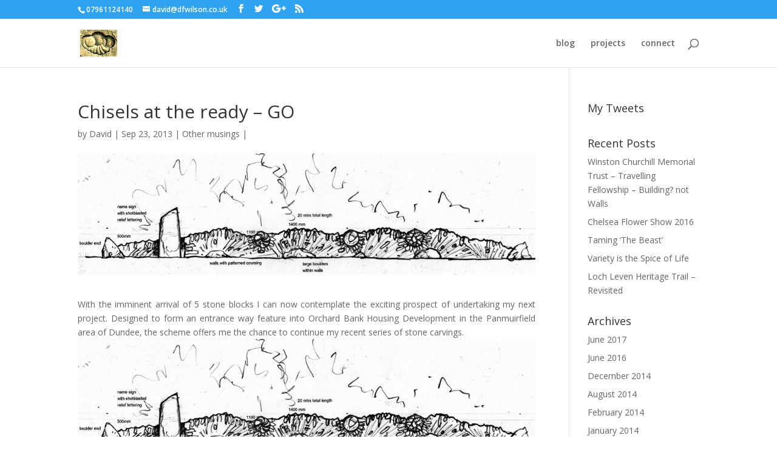

--- FILE ---
content_type: text/html; charset=UTF-8
request_url: http://davidwilsonpublicartist.com/chisels-at-the-ready-go/
body_size: 7919
content:
<!DOCTYPE html>
<html lang="en-US">
<head>
	<meta charset="UTF-8" />
<meta http-equiv="X-UA-Compatible" content="IE=edge">
	<link rel="pingback" href="http://davidwilsonpublicartist.com/xmlrpc.php" />

	<script type="text/javascript">
		document.documentElement.className = 'js';
	</script>

	
<!-- [BEGIN] Metadata added via All-Meta-Tags plugin by Space X-Chimp ( https://www.spacexchimp.com ) -->

<meta name='author' content='David F Wilson' />
<meta name='designer' content='David F Wilson' />
<meta name='contact' content='david@dfwilson.co.uk' />
<meta name='copyright' content='Copyright David Wilson 2017 ' />
<meta name='keywords' content='stonework, stonecarving, sculpture, public art , dry stone walling, dry stone master, dry stone art, dry stone foundation' />
<!-- [END] Metadata added via All-Meta-Tags plugin by Space X-Chimp ( https://www.spacexchimp.com ) -->

<script>var et_site_url='http://davidwilsonpublicartist.com';var et_post_id='1093';function et_core_page_resource_fallback(a,b){"undefined"===typeof b&&(b=a.sheet.cssRules&&0===a.sheet.cssRules.length);b&&(a.onerror=null,a.onload=null,a.href?a.href=et_site_url+"/?et_core_page_resource="+a.id+et_post_id:a.src&&(a.src=et_site_url+"/?et_core_page_resource="+a.id+et_post_id))}
</script><title>Chisels at the ready &#8211; GO | David F. Wilson</title>
<link rel='dns-prefetch' href='//platform-api.sharethis.com' />
<link rel='dns-prefetch' href='//fonts.googleapis.com' />
<link rel='dns-prefetch' href='//s.w.org' />
<link rel="alternate" type="application/rss+xml" title="David F. Wilson &raquo; Feed" href="http://davidwilsonpublicartist.com/feed/" />
<link rel="alternate" type="application/rss+xml" title="David F. Wilson &raquo; Comments Feed" href="http://davidwilsonpublicartist.com/comments/feed/" />
		<script type="text/javascript">
			window._wpemojiSettings = {"baseUrl":"https:\/\/s.w.org\/images\/core\/emoji\/11\/72x72\/","ext":".png","svgUrl":"https:\/\/s.w.org\/images\/core\/emoji\/11\/svg\/","svgExt":".svg","source":{"concatemoji":"http:\/\/davidwilsonpublicartist.com\/wp-includes\/js\/wp-emoji-release.min.js?ver=4.9.26"}};
			!function(e,a,t){var n,r,o,i=a.createElement("canvas"),p=i.getContext&&i.getContext("2d");function s(e,t){var a=String.fromCharCode;p.clearRect(0,0,i.width,i.height),p.fillText(a.apply(this,e),0,0);e=i.toDataURL();return p.clearRect(0,0,i.width,i.height),p.fillText(a.apply(this,t),0,0),e===i.toDataURL()}function c(e){var t=a.createElement("script");t.src=e,t.defer=t.type="text/javascript",a.getElementsByTagName("head")[0].appendChild(t)}for(o=Array("flag","emoji"),t.supports={everything:!0,everythingExceptFlag:!0},r=0;r<o.length;r++)t.supports[o[r]]=function(e){if(!p||!p.fillText)return!1;switch(p.textBaseline="top",p.font="600 32px Arial",e){case"flag":return s([55356,56826,55356,56819],[55356,56826,8203,55356,56819])?!1:!s([55356,57332,56128,56423,56128,56418,56128,56421,56128,56430,56128,56423,56128,56447],[55356,57332,8203,56128,56423,8203,56128,56418,8203,56128,56421,8203,56128,56430,8203,56128,56423,8203,56128,56447]);case"emoji":return!s([55358,56760,9792,65039],[55358,56760,8203,9792,65039])}return!1}(o[r]),t.supports.everything=t.supports.everything&&t.supports[o[r]],"flag"!==o[r]&&(t.supports.everythingExceptFlag=t.supports.everythingExceptFlag&&t.supports[o[r]]);t.supports.everythingExceptFlag=t.supports.everythingExceptFlag&&!t.supports.flag,t.DOMReady=!1,t.readyCallback=function(){t.DOMReady=!0},t.supports.everything||(n=function(){t.readyCallback()},a.addEventListener?(a.addEventListener("DOMContentLoaded",n,!1),e.addEventListener("load",n,!1)):(e.attachEvent("onload",n),a.attachEvent("onreadystatechange",function(){"complete"===a.readyState&&t.readyCallback()})),(n=t.source||{}).concatemoji?c(n.concatemoji):n.wpemoji&&n.twemoji&&(c(n.twemoji),c(n.wpemoji)))}(window,document,window._wpemojiSettings);
		</script>
		<meta content="Divi v.3.17.2" name="generator"/><style type="text/css">
img.wp-smiley,
img.emoji {
	display: inline !important;
	border: none !important;
	box-shadow: none !important;
	height: 1em !important;
	width: 1em !important;
	margin: 0 .07em !important;
	vertical-align: -0.1em !important;
	background: none !important;
	padding: 0 !important;
}
</style>
<link rel='stylesheet' id='pt-cv-public-style-css'  href='http://davidwilsonpublicartist.com/wp-content/plugins/content-views-query-and-display-post-page/public/assets/css/cv.css?ver=2.1.2' type='text/css' media='all' />
<link rel='stylesheet' id='contact-form-7-css'  href='http://davidwilsonpublicartist.com/wp-content/plugins/contact-form-7/includes/css/styles.css?ver=5.0.4' type='text/css' media='all' />
<link rel='stylesheet' id='page-list-style-css'  href='http://davidwilsonpublicartist.com/wp-content/plugins/page-list/css/page-list.css?ver=5.1' type='text/css' media='all' />
<link rel='stylesheet' id='rotatingtweets-css'  href='http://davidwilsonpublicartist.com/wp-content/plugins/rotatingtweets/css/style.css?ver=4.9.26' type='text/css' media='all' />
<link rel='stylesheet' id='dlm-frontend-css'  href='http://davidwilsonpublicartist.com/wp-content/plugins/download-monitor/assets/css/frontend.css?ver=4.9.26' type='text/css' media='all' />
<link rel='stylesheet' id='divi-fonts-css'  href='http://fonts.googleapis.com/css?family=Open+Sans:300italic,400italic,600italic,700italic,800italic,400,300,600,700,800&#038;subset=latin,latin-ext' type='text/css' media='all' />
<link rel='stylesheet' id='divi-style-css'  href='http://davidwilsonpublicartist.com/wp-content/themes/Divi/style.css?ver=3.17.2' type='text/css' media='all' />
<link rel='stylesheet' id='slb_core-css'  href='http://davidwilsonpublicartist.com/wp-content/plugins/simple-lightbox/client/css/app.css?ver=2.7.0' type='text/css' media='all' />
<link rel='stylesheet' id='dashicons-css'  href='http://davidwilsonpublicartist.com/wp-includes/css/dashicons.min.css?ver=4.9.26' type='text/css' media='all' />
<script type='text/javascript' src='http://davidwilsonpublicartist.com/wp-includes/js/jquery/jquery.js?ver=1.12.4'></script>
<script type='text/javascript' src='http://davidwilsonpublicartist.com/wp-includes/js/jquery/jquery-migrate.min.js?ver=1.4.1'></script>
<script type='text/javascript' src='http://davidwilsonpublicartist.com/wp-content/plugins/rotatingtweets/js/jquery.cycle.all.min.js?ver=4.9.26'></script>
<script type='text/javascript' src='http://davidwilsonpublicartist.com/wp-content/plugins/rotatingtweets/js/rotating_tweet.js?ver=1.9.7'></script>
<script type='text/javascript' src='//platform-api.sharethis.com/js/sharethis.js#product=ga'></script>
<link rel='https://api.w.org/' href='http://davidwilsonpublicartist.com/wp-json/' />
<link rel="EditURI" type="application/rsd+xml" title="RSD" href="http://davidwilsonpublicartist.com/xmlrpc.php?rsd" />
<link rel="wlwmanifest" type="application/wlwmanifest+xml" href="http://davidwilsonpublicartist.com/wp-includes/wlwmanifest.xml" /> 
<link rel='prev' title='Next item on the agenda' href='http://davidwilsonpublicartist.com/next-item-on-the-agenda/' />
<link rel='next' title='Panmuirfield Progress' href='http://davidwilsonpublicartist.com/panmuirfield-progress/' />
<meta name="generator" content="WordPress 4.9.26" />
<link rel="canonical" href="http://davidwilsonpublicartist.com/chisels-at-the-ready-go/" />
<link rel='shortlink' href='http://davidwilsonpublicartist.com/?p=1093' />
<link rel="alternate" type="application/json+oembed" href="http://davidwilsonpublicartist.com/wp-json/oembed/1.0/embed?url=http%3A%2F%2Fdavidwilsonpublicartist.com%2Fchisels-at-the-ready-go%2F" />
<link rel="alternate" type="text/xml+oembed" href="http://davidwilsonpublicartist.com/wp-json/oembed/1.0/embed?url=http%3A%2F%2Fdavidwilsonpublicartist.com%2Fchisels-at-the-ready-go%2F&#038;format=xml" />
<meta name="viewport" content="width=device-width, initial-scale=1.0, maximum-scale=1.0, user-scalable=0" /><link rel="icon" href="http://davidwilsonpublicartist.com/wp-content/uploads/2012/09/cropped-cloud2-32x32.jpg" sizes="32x32" />
<link rel="icon" href="http://davidwilsonpublicartist.com/wp-content/uploads/2012/09/cropped-cloud2-192x192.jpg" sizes="192x192" />
<link rel="apple-touch-icon-precomposed" href="http://davidwilsonpublicartist.com/wp-content/uploads/2012/09/cropped-cloud2-180x180.jpg" />
<meta name="msapplication-TileImage" content="http://davidwilsonpublicartist.com/wp-content/uploads/2012/09/cropped-cloud2-270x270.jpg" />
<link rel="stylesheet" id="et-divi-customizer-global-cached-inline-styles" href="http://davidwilsonpublicartist.com/wp-content/cache/et/global/et-divi-customizer-global-17667833015061.min.css" onerror="et_core_page_resource_fallback(this, true)" onload="et_core_page_resource_fallback(this)" /></head>
<body class="post-template-default single single-post postid-1093 single-format-standard et_pb_button_helper_class et_fixed_nav et_show_nav et_cover_background et_secondary_nav_enabled et_secondary_nav_two_panels et_pb_gutter osx et_pb_gutters3 et_primary_nav_dropdown_animation_fade et_secondary_nav_dropdown_animation_fade et_pb_footer_columns4 et_header_style_left et_right_sidebar et_divi_theme et-db et_minified_js et_minified_css">
	<div id="page-container">

					<div id="top-header">
			<div class="container clearfix">

			
				<div id="et-info">
									<span id="et-info-phone">07961124140</span>
				
									<a href="mailto:david@dfwilson.co.uk"><span id="et-info-email">david@dfwilson.co.uk</span></a>
				
				<ul class="et-social-icons">

	<li class="et-social-icon et-social-facebook">
		<a href="#Specifically-Stone-1618483641729472/" class="icon">
			<span>Facebook</span>
		</a>
	</li>
	<li class="et-social-icon et-social-twitter">
		<a href="#dfwil" class="icon">
			<span>Twitter</span>
		</a>
	</li>
	<li class="et-social-icon et-social-google-plus">
		<a href="#" class="icon">
			<span>Google</span>
		</a>
	</li>
	<li class="et-social-icon et-social-rss">
		<a href="http://davidwilsonpublicartist.com/feed/" class="icon">
			<span>RSS</span>
		</a>
	</li>

</ul>				</div> <!-- #et-info -->

			
				<div id="et-secondary-menu">
				<div class="et_duplicate_social_icons">
								<ul class="et-social-icons">

	<li class="et-social-icon et-social-facebook">
		<a href="#Specifically-Stone-1618483641729472/" class="icon">
			<span>Facebook</span>
		</a>
	</li>
	<li class="et-social-icon et-social-twitter">
		<a href="#dfwil" class="icon">
			<span>Twitter</span>
		</a>
	</li>
	<li class="et-social-icon et-social-google-plus">
		<a href="#" class="icon">
			<span>Google</span>
		</a>
	</li>
	<li class="et-social-icon et-social-rss">
		<a href="http://davidwilsonpublicartist.com/feed/" class="icon">
			<span>RSS</span>
		</a>
	</li>

</ul>
							</div>				</div> <!-- #et-secondary-menu -->

			</div> <!-- .container -->
		</div> <!-- #top-header -->
		
	
			<header id="main-header" data-height-onload="66">
			<div class="container clearfix et_menu_container">
							<div class="logo_container">
					<span class="logo_helper"></span>
					<a href="http://davidwilsonpublicartist.com/">
						<img src="http://davidwilsonpublicartist.com/wp-content/uploads/2012/06/cloud.gif" alt="David F. Wilson" id="logo" data-height-percentage="54" />
					</a>
				</div>
							<div id="et-top-navigation" data-height="66" data-fixed-height="40">
											<nav id="top-menu-nav">
						<ul id="top-menu" class="nav"><li id="menu-item-69" class="menu-item menu-item-type-custom menu-item-object-custom menu-item-69"><a href="http://www.dfwilson.co.uk">blog</a></li>
<li id="menu-item-1442" class="menu-item menu-item-type-post_type menu-item-object-page menu-item-1442"><a href="http://davidwilsonpublicartist.com/projects2/">projects</a></li>
<li id="menu-item-54" class="menu-item menu-item-type-post_type menu-item-object-page menu-item-54"><a href="http://davidwilsonpublicartist.com/contact/">connect</a></li>
</ul>						</nav>
					
					
					
										<div id="et_top_search">
						<span id="et_search_icon"></span>
					</div>
					
					<div id="et_mobile_nav_menu">
				<div class="mobile_nav closed">
					<span class="select_page">Select Page</span>
					<span class="mobile_menu_bar mobile_menu_bar_toggle"></span>
				</div>
			</div>				</div> <!-- #et-top-navigation -->
			</div> <!-- .container -->
			<div class="et_search_outer">
				<div class="container et_search_form_container">
					<form role="search" method="get" class="et-search-form" action="http://davidwilsonpublicartist.com/">
					<input type="search" class="et-search-field" placeholder="Search &hellip;" value="" name="s" title="Search for:" />					</form>
					<span class="et_close_search_field"></span>
				</div>
			</div>
		</header> <!-- #main-header -->
			<div id="et-main-area">
	
<div id="main-content">
		<div class="container">
		<div id="content-area" class="clearfix">
			<div id="left-area">
											<article id="post-1093" class="et_pb_post post-1093 post type-post status-publish format-standard hentry category-other-musings">
											<div class="et_post_meta_wrapper">
							<h1 class="entry-title">Chisels at the ready &#8211; GO</h1>

						<p class="post-meta"> by <span class="author vcard"><a href="http://davidwilsonpublicartist.com/author/dfwilson/" title="Posts by David" rel="author">David</a></span> | <span class="published">Sep 23, 2013</span> | <a href="http://davidwilsonpublicartist.com/category/other-musings/" rel="category tag">Other musings</a> | </p><img src="http://davidwilsonpublicartist.com/wp-content/uploads/2013/09/Panmuirfield-skecth-elevation.jpg" alt='Chisels at the ready &#8211; GO' width='1080' height='675' />
												</div> <!-- .et_post_meta_wrapper -->
				
					<div class="entry-content">
					<p style="text-align: justify;">With the imminent arrival of 5 stone blocks I can now contemplate the exciting prospect of undertaking my next project. Designed to form an entrance way feature into Orchard Bank Housing Development in the Panmuirfield area of Dundee, the scheme offers me the chance to continue my recent series of stone carvings.<a href="http://dfwilson.co.uk/chisels-at-the-ready-go/panmuirfield-skecth-elevation/" rel="attachment wp-att-1094"><img class="aligncenter size-full wp-image-1094" alt="Panmuirfield skecth elevation" src="http://davidwilsonpublicartist.com/wp-content/uploads/2013/09/Panmuirfield-skecth-elevation.jpg" width="1000" height="266" srcset="http://davidwilsonpublicartist.com/wp-content/uploads/2013/09/Panmuirfield-skecth-elevation.jpg 1000w, http://davidwilsonpublicartist.com/wp-content/uploads/2013/09/Panmuirfield-skecth-elevation-300x79.jpg 300w, http://davidwilsonpublicartist.com/wp-content/uploads/2013/09/Panmuirfield-skecth-elevation-500x133.jpg 500w" sizes="(max-width: 1000px) 100vw, 1000px" /></a></p>
<p style="text-align: justify;">2 walls are to be build using locally sourced stone on either side of the main driveway, there will be 3 carvings on one wall with the remaining carvings going on the other. These will be some of the biggest carvings I have tackled &#8211; to date! Opportunities like this don&#8217;t come along every day, so the prospect of the next 5-6 weeks carving is something I am relishing.</p>
<p style="text-align: justify;"><a href="http://dfwilson.co.uk/chisels-at-the-ready-go/panmuirfield-carving-sketch/" rel="attachment wp-att-1097"><img class="aligncenter size-full wp-image-1097" alt="Panmuirfield carving sketch" src="http://davidwilsonpublicartist.com/wp-content/uploads/2013/09/Panmuirfield-carving-sketch.jpg" width="846" height="539" srcset="http://davidwilsonpublicartist.com/wp-content/uploads/2013/09/Panmuirfield-carving-sketch.jpg 846w, http://davidwilsonpublicartist.com/wp-content/uploads/2013/09/Panmuirfield-carving-sketch-300x191.jpg 300w, http://davidwilsonpublicartist.com/wp-content/uploads/2013/09/Panmuirfield-carving-sketch-470x300.jpg 470w" sizes="(max-width: 846px) 100vw, 846px" /></a></p>
					</div> <!-- .entry-content -->
					<div class="et_post_meta_wrapper">
					
					
										</div> <!-- .et_post_meta_wrapper -->
				</article> <!-- .et_pb_post -->

						</div> <!-- #left-area -->

				<div id="sidebar">
		<div id="rotatingtweets_widget-2" class="et_pb_widget widget_rotatingtweets_widget"><h4 class="widgettitle">My Tweets</h4></div> <!-- end .et_pb_widget -->		<div id="recent-posts-2" class="et_pb_widget widget_recent_entries">		<h4 class="widgettitle">Recent Posts</h4>		<ul>
											<li>
					<a href="http://davidwilsonpublicartist.com/winston-churchill-memorial-trust-travelling-fellowship-building-not-walls/">Winston Churchill Memorial Trust &#8211; Travelling Fellowship &#8211; Building? not Walls</a>
									</li>
											<li>
					<a href="http://davidwilsonpublicartist.com/chelsea-flower-show-2016/">Chelsea Flower Show 2016</a>
									</li>
											<li>
					<a href="http://davidwilsonpublicartist.com/taming-the-beast/">Taming &#8216;The Beast&#8217;</a>
									</li>
											<li>
					<a href="http://davidwilsonpublicartist.com/variety-is-the-spice-of-life/">Variety is the Spice of Life</a>
									</li>
											<li>
					<a href="http://davidwilsonpublicartist.com/loch-leven-heritage-trail-revisited/">Loch Leven Heritage Trail &#8211; Revisited</a>
									</li>
					</ul>
		</div> <!-- end .et_pb_widget --><div id="archives-2" class="et_pb_widget widget_archive"><h4 class="widgettitle">Archives</h4>		<ul>
			<li><a href='http://davidwilsonpublicartist.com/2017/06/'>June 2017</a></li>
	<li><a href='http://davidwilsonpublicartist.com/2016/06/'>June 2016</a></li>
	<li><a href='http://davidwilsonpublicartist.com/2014/12/'>December 2014</a></li>
	<li><a href='http://davidwilsonpublicartist.com/2014/08/'>August 2014</a></li>
	<li><a href='http://davidwilsonpublicartist.com/2014/02/'>February 2014</a></li>
	<li><a href='http://davidwilsonpublicartist.com/2014/01/'>January 2014</a></li>
	<li><a href='http://davidwilsonpublicartist.com/2013/09/'>September 2013</a></li>
	<li><a href='http://davidwilsonpublicartist.com/2013/06/'>June 2013</a></li>
	<li><a href='http://davidwilsonpublicartist.com/2013/05/'>May 2013</a></li>
	<li><a href='http://davidwilsonpublicartist.com/2013/04/'>April 2013</a></li>
	<li><a href='http://davidwilsonpublicartist.com/2013/02/'>February 2013</a></li>
	<li><a href='http://davidwilsonpublicartist.com/2013/01/'>January 2013</a></li>
	<li><a href='http://davidwilsonpublicartist.com/2012/11/'>November 2012</a></li>
	<li><a href='http://davidwilsonpublicartist.com/2012/10/'>October 2012</a></li>
	<li><a href='http://davidwilsonpublicartist.com/2012/09/'>September 2012</a></li>
	<li><a href='http://davidwilsonpublicartist.com/2012/08/'>August 2012</a></li>
	<li><a href='http://davidwilsonpublicartist.com/2012/07/'>July 2012</a></li>
	<li><a href='http://davidwilsonpublicartist.com/2012/06/'>June 2012</a></li>
		</ul>
		</div> <!-- end .et_pb_widget --><div id="categories-2" class="et_pb_widget widget_categories"><h4 class="widgettitle">Projects</h4>		<ul>
	<li class="cat-item cat-item-13"><a href="http://davidwilsonpublicartist.com/category/other-musings/" >Other musings</a>
</li>
	<li class="cat-item cat-item-11"><a href="http://davidwilsonpublicartist.com/category/public-art/" >Public Art</a>
</li>
	<li class="cat-item cat-item-1"><a href="http://davidwilsonpublicartist.com/category/uncategorized/" >Uncategorized</a>
</li>
	<li class="cat-item cat-item-12"><a href="http://davidwilsonpublicartist.com/category/work-in-progress/" >Work in progress</a>
</li>
		</ul>
</div> <!-- end .et_pb_widget --><div id="meta-2" class="et_pb_widget widget_meta"><h4 class="widgettitle">Meta</h4>			<ul>
						<li><a href="http://davidwilsonpublicartist.com/wp-login.php">Log in</a></li>
			<li><a href="http://davidwilsonpublicartist.com/feed/">Entries <abbr title="Really Simple Syndication">RSS</abbr></a></li>
			<li><a href="http://davidwilsonpublicartist.com/comments/feed/">Comments <abbr title="Really Simple Syndication">RSS</abbr></a></li>
			<li><a href="https://wordpress.org/" title="Powered by WordPress, state-of-the-art semantic personal publishing platform.">WordPress.org</a></li>			</ul>
			</div> <!-- end .et_pb_widget --><div id="tag_cloud-2" class="et_pb_widget widget_tag_cloud"><h4 class="widgettitle">Recent Tags</h4><div class="tagcloud"><a href="http://davidwilsonpublicartist.com/tag/cities/" class="tag-cloud-link tag-link-9 tag-link-position-1" style="font-size: 8pt;" aria-label="cities (1 item)">cities</a>
<a href="http://davidwilsonpublicartist.com/tag/failure/" class="tag-cloud-link tag-link-7 tag-link-position-2" style="font-size: 8pt;" aria-label="failure (1 item)">failure</a>
<a href="http://davidwilsonpublicartist.com/tag/manifesto/" class="tag-cloud-link tag-link-8 tag-link-position-3" style="font-size: 8pt;" aria-label="manifesto (1 item)">manifesto</a>
<a href="http://davidwilsonpublicartist.com/tag/san-salvino/" class="tag-cloud-link tag-link-10 tag-link-position-4" style="font-size: 8pt;" aria-label="San Salvino (1 item)">San Salvino</a>
<a href="http://davidwilsonpublicartist.com/tag/success/" class="tag-cloud-link tag-link-5 tag-link-position-5" style="font-size: 8pt;" aria-label="success (1 item)">success</a>
<a href="http://davidwilsonpublicartist.com/tag/winston-churchill/" class="tag-cloud-link tag-link-6 tag-link-position-6" style="font-size: 8pt;" aria-label="winston churchill (1 item)">winston churchill</a></div>
</div> <!-- end .et_pb_widget -->	</div> <!-- end #sidebar -->
		</div> <!-- #content-area -->
	</div> <!-- .container -->
	</div> <!-- #main-content -->


			<footer id="main-footer">
				
<div class="container">
    <div id="footer-widgets" class="clearfix">
		<div class="footer-widget"></div> <!-- end .footer-widget --><div class="footer-widget"><div id="text-2" class="fwidget et_pb_widget widget_text"><h4 class="title">Copyright David F Wilson 2018</h4>			<div class="textwidget"></div>
		</div> <!-- end .fwidget --></div> <!-- end .footer-widget --><div class="footer-widget"></div> <!-- end .footer-widget --><div class="footer-widget"></div> <!-- end .footer-widget -->    </div> <!-- #footer-widgets -->
</div>    <!-- .container -->

		
				<div id="footer-bottom">
					<div class="container clearfix">
				<ul class="et-social-icons">

	<li class="et-social-icon et-social-facebook">
		<a href="#Specifically-Stone-1618483641729472/" class="icon">
			<span>Facebook</span>
		</a>
	</li>
	<li class="et-social-icon et-social-twitter">
		<a href="#dfwil" class="icon">
			<span>Twitter</span>
		</a>
	</li>
	<li class="et-social-icon et-social-google-plus">
		<a href="#" class="icon">
			<span>Google</span>
		</a>
	</li>
	<li class="et-social-icon et-social-rss">
		<a href="http://davidwilsonpublicartist.com/feed/" class="icon">
			<span>RSS</span>
		</a>
	</li>

</ul><p id="footer-info">Designed by <a href="http://www.elegantthemes.com" title="Premium WordPress Themes">Elegant Themes</a> | Powered by <a href="http://www.wordpress.org">WordPress</a></p>					</div>	<!-- .container -->
				</div>
			</footer> <!-- #main-footer -->
		</div> <!-- #et-main-area -->


	</div> <!-- #page-container -->

		<script type="text/javascript">
			</script>
	<script>
    jQuery(document).ready(function () {
		jQuery.post('http://davidwilsonpublicartist.com?ga_action=googleanalytics_get_script', {action: 'googleanalytics_get_script'}, function(response) {
			var F = new Function ( response );
			return( F() );
		});
    });
</script><script type='text/javascript'>
/* <![CDATA[ */
var wpcf7 = {"apiSettings":{"root":"http:\/\/davidwilsonpublicartist.com\/wp-json\/contact-form-7\/v1","namespace":"contact-form-7\/v1"},"recaptcha":{"messages":{"empty":"Please verify that you are not a robot."}}};
/* ]]> */
</script>
<script type='text/javascript' src='http://davidwilsonpublicartist.com/wp-content/plugins/contact-form-7/includes/js/scripts.js?ver=5.0.4'></script>
<script type='text/javascript'>
/* <![CDATA[ */
var PT_CV_PUBLIC = {"_prefix":"pt-cv-","page_to_show":"5","_nonce":"b48ac006f2","is_admin":"","is_mobile":"","ajaxurl":"http:\/\/davidwilsonpublicartist.com\/wp-admin\/admin-ajax.php","lang":"","loading_image_src":"data:image\/gif;base64,R0lGODlhDwAPALMPAMrKygwMDJOTkz09PZWVla+vr3p6euTk5M7OzuXl5TMzMwAAAJmZmWZmZszMzP\/\/\/yH\/[base64]\/wyVlamTi3nSdgwFNdhEJgTJoNyoB9ISYoQmdjiZPcj7EYCAeCF1gEDo4Dz2eIAAAh+QQFCgAPACwCAAAADQANAAAEM\/DJBxiYeLKdX3IJZT1FU0iIg2RNKx3OkZVnZ98ToRD4MyiDnkAh6BkNC0MvsAj0kMpHBAAh+QQFCgAPACwGAAAACQAPAAAEMDC59KpFDll73HkAA2wVY5KgiK5b0RRoI6MuzG6EQqCDMlSGheEhUAgqgUUAFRySIgAh+QQFCgAPACwCAAIADQANAAAEM\/DJKZNLND\/[base64]"};
var PT_CV_PAGINATION = {"first":"\u00ab","prev":"\u2039","next":"\u203a","last":"\u00bb","goto_first":"Go to first page","goto_prev":"Go to previous page","goto_next":"Go to next page","goto_last":"Go to last page","current_page":"Current page is","goto_page":"Go to page"};
/* ]]> */
</script>
<script type='text/javascript' src='http://davidwilsonpublicartist.com/wp-content/plugins/content-views-query-and-display-post-page/public/assets/js/cv.js?ver=2.1.2'></script>
<script type='text/javascript'>
/* <![CDATA[ */
var DIVI = {"item_count":"%d Item","items_count":"%d Items"};
var et_shortcodes_strings = {"previous":"Previous","next":"Next"};
var et_pb_custom = {"ajaxurl":"http:\/\/davidwilsonpublicartist.com\/wp-admin\/admin-ajax.php","images_uri":"http:\/\/davidwilsonpublicartist.com\/wp-content\/themes\/Divi\/images","builder_images_uri":"http:\/\/davidwilsonpublicartist.com\/wp-content\/themes\/Divi\/includes\/builder\/images","et_frontend_nonce":"cc1c7d639c","subscription_failed":"Please, check the fields below to make sure you entered the correct information.","et_ab_log_nonce":"44004b56b6","fill_message":"Please, fill in the following fields:","contact_error_message":"Please, fix the following errors:","invalid":"Invalid email","captcha":"Captcha","prev":"Prev","previous":"Previous","next":"Next","wrong_captcha":"You entered the wrong number in captcha.","is_builder_plugin_used":"","ignore_waypoints":"no","is_divi_theme_used":"1","widget_search_selector":".widget_search","is_ab_testing_active":"","page_id":"1093","unique_test_id":"","ab_bounce_rate":"5","is_cache_plugin_active":"no","is_shortcode_tracking":"","tinymce_uri":""};
var et_pb_box_shadow_elements = [];
/* ]]> */
</script>
<script type='text/javascript' src='http://davidwilsonpublicartist.com/wp-content/themes/Divi/js/custom.min.js?ver=3.17.2'></script>
<script type='text/javascript' src='http://davidwilsonpublicartist.com/wp-content/themes/Divi/core/admin/js/common.js?ver=3.17.2'></script>
<script type='text/javascript' src='http://davidwilsonpublicartist.com/wp-includes/js/wp-embed.min.js?ver=4.9.26'></script>
<script type="text/javascript" id="slb_context">/* <![CDATA[ */if ( !!window.jQuery ) {(function($){$(document).ready(function(){if ( !!window.SLB ) { {$.extend(SLB, {"context":["public","user_guest"]});} }})})(jQuery);}/* ]]> */</script>
</body>
</html>
